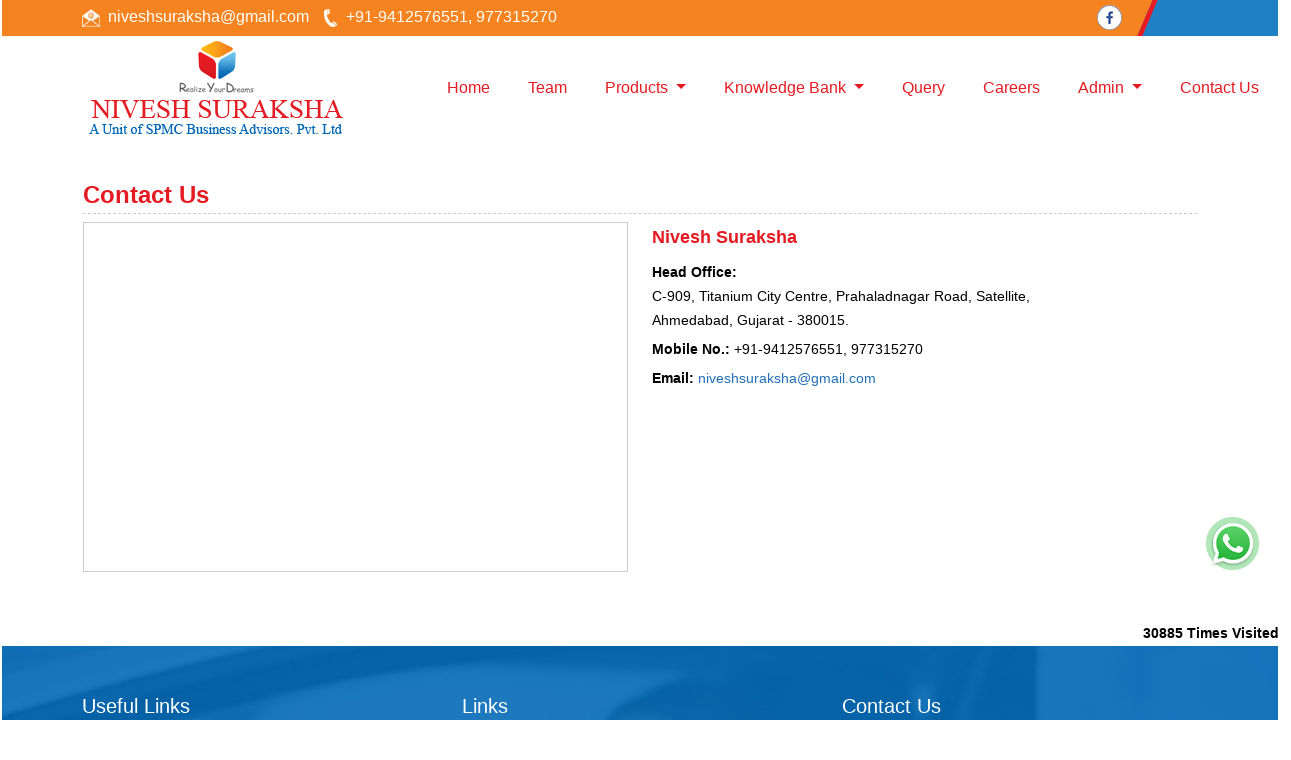

--- FILE ---
content_type: text/html; charset=utf-8
request_url: https://niveshsuraksha.com/NewOtherPage10.aspx?CompanyID=15147&PAGENAME=Contact_Us&Parent=Contact_Us
body_size: 58291
content:

<!DOCTYPE html>
<html lang="en" xml:lang="en">
<head id="Head1"><link id="fabicon" rel="shortcut icon" href="#" /><meta id="keywords" name="keywords" content=" " /><meta id="description" name="description" content=" " /><meta name="viewport" content="width=device-width,height=device-height,initial-scale=1.0" />
    <script src="https://code.jquery.com/jquery-1.9.1.min.js"></script>

    <style>
@media all {
   IE\:HOMEPAGE {behavior:url(#default#homepage)}
}
</style>
 <style type="text/css"> 
 
 .navbar-inverse
 {
 	z-index:99 !important;
 }
 #MenuControl_C
 { overflow:visible !important;
  
 }
 
.marquee {
  
  overflow: hidden;
   
}

 
  
</style>
<style type="text/css"> 
.RadDock RadDock_Default
{
	border-width:0px !important;
	border-style:none !important;
	border-color:White !important;
}
    
     #MenuControl
 {
 	 z-index:999999 !important;
 }

td
{
	
}

</style>
    <style type="text/css"> 
   /* table{
    border-spacing:0px;
    }*/
    tr
    {
    border-spacing:0px;
    }
    td{
    border-spacing:0px;
    } 
   #RadDockZone1
  {
   overflow:visible !important;
  padding:0px !important;
  }
 .zoneover
  { 
  overflow:visible !important;
  height:auto;
  
  }
  
   #RadDockZone3
  {
 overflow:visible !important;
  padding:0px !important;
  }
  	 #RadDockZone2
  {
 overflow:visible !important;
  padding:0px !important;
  }
  #RadDockZone4
  {
 overflow:visible !important;
  padding:0px !important;
  }
 /*#VerticalMenuControl
  {
   height:600px !important;
  }
  #VerticalMenuControl_C
  {
  height:600px !important;
  }*/
</style>
    <style type="text/css">

</style>
    <style id="dockStyles" type="text/css">
#HeaderControl .rdMiddle .rdLeft,#HeaderControl .rdMiddle .rdRight,#HeaderControl .rdBottom .rdLeft,#HeaderControl .rdBottom .rdRight,#HeaderControl .rdBottom .rdCenter,#HeaderControl .rdTop .rdLeft,#HeaderControl .rdTop .rdRight{display: none !important;} #HeaderControl .rdTop .rdCenter {background-position:0 -28px !important;border-spacing:0px !important;} #HeaderControl .rdTop .rdCenter,#HeaderControl .rdTop .rdLeft,#HeaderControl .rdTop .rdRight{height: 0px !important;} #HeaderControl .rdTitleBar EM{font: 12px/25px 'Segoe UI' , Arial, Sans-serif !important;   padding-left: 5px !important;}#MenuControl .rdMiddle .rdLeft,#MenuControl .rdMiddle .rdRight,#MenuControl .rdBottom .rdLeft,#MenuControl .rdBottom .rdRight,#MenuControl .rdBottom .rdCenter,#MenuControl .rdTop .rdLeft,#MenuControl .rdTop .rdRight{display: none !important;} #MenuControl .rdTop .rdCenter {background-position:0 -28px !important;border-spacing:0px !important;} #MenuControl .rdTop .rdCenter,#MenuControl .rdTop .rdLeft,#MenuControl .rdTop .rdRight{height: 0px !important;} #MenuControl .rdTitleBar EM{font: 12px/25px 'Segoe UI' , Arial, Sans-serif !important;   padding-left: 5px !important;}#HomepagecontentControl .rdMiddle .rdLeft,#HomepagecontentControl .rdMiddle .rdRight,#HomepagecontentControl .rdBottom .rdLeft,#HomepagecontentControl .rdBottom .rdRight,#HomepagecontentControl .rdBottom .rdCenter,#HomepagecontentControl .rdTop .rdLeft,#HomepagecontentControl .rdTop .rdRight{display: none !important;} #HomepagecontentControl .rdTop .rdCenter {background-position:0 -28px !important;border-spacing:0px !important;} #HomepagecontentControl .rdTop .rdCenter,#HomepagecontentControl .rdTop .rdLeft,#HomepagecontentControl .rdTop .rdRight{height: 0px !important;} #HomepagecontentControl .rdTitleBar EM{font: 12px/25px 'Segoe UI' , Arial, Sans-serif !important;   padding-left: 5px !important;}#WidgetControl4 .rdMiddle .rdLeft,#WidgetControl4 .rdMiddle .rdRight,#WidgetControl4 .rdBottom .rdLeft,#WidgetControl4 .rdBottom .rdRight,#WidgetControl4 .rdBottom .rdCenter,#WidgetControl4 .rdTop .rdLeft,#WidgetControl4 .rdTop .rdRight{display: none !important;} #WidgetControl4 .rdTop .rdCenter {background-position:0 -28px !important;border-spacing:0px !important;} #WidgetControl4 .rdTop .rdCenter,#WidgetControl4 .rdTop .rdLeft,#WidgetControl4 .rdTop .rdRight{height: 0px !important;} #WidgetControl4 .rdTitleBar EM{font: 12px/25px 'Segoe UI' , Arial, Sans-serif !important;   padding-left: 5px !important;}</style><link rel="stylesheet" type="text/css" href="/usercss/afterloginbar.css" /><link rel="stylesheet" type="text/css" href="/usercss/animate.min.css" /><script language="javascript" type="text/javascript" src="/usercss/apopper.min.js"> </script><link rel="stylesheet" type="text/css" href="/usercss/blog.css" /><link rel="stylesheet" type="text/css" href="/usercss/bootstrap.min.css" /><script language="javascript" type="text/javascript" src="/usercss/bootstrap.min.js"> </script><link rel="stylesheet" type="text/css" href="/usercss/ca-style.css" /><link rel="stylesheet" type="text/css" href="/usercss/font-awesome.min.css" /><link rel="stylesheet" type="text/css" href="/usercss/login.css" /><link rel="stylesheet" type="text/css" href="/usercss/style-main.css" /><script language="javascript" type="text/javascript" src="/usercss/wow.min.js"> </script><meta property="og:title" content="Contact_Us" /><meta property="og:description" content="niveshsuraksha.com,Contact_Us,Contact_Us" /><meta property="og:url" content="https://niveshsuraksha.com/NewOtherPage10.aspx?CompanyID=15147&amp;PAGENAME=Contact_Us&amp;Parent=Contact_Us" /><link href="/WebResource.axd?d=bfatNnR-4sskTORfkXHhIsjk-AJoXYgoHBDm5BSOmPgUWgpxiWh31pE7i8P35g3XwQwk7Qa3SoO66jHyycc_RI0EvUDfPqnENnrtgxdeH1HUm3DqaX7PvhIhNjNxUwfCBsHj6dYo4hh5bICYTNUiM7WqDFAfy4j3f2akFw_kLAI1&amp;t=637927308760000000" type="text/css" rel="stylesheet" class="Telerik_stylesheet" /><link href="/WebResource.axd?d=nkLrJqgn9z-m4HXzMlAkYdPxBRUDQ9v2kTH0dEQH7wtHvBuYC88PEcwYiiBWjnaeeIHRw_UA3iBV9Tde-0rH5eGUN1ungEYv3NX6dU6QWhMtmk8K5K-07xZ3xCFbeS5YAGWQZfRDB73ku7GWXPH5Vw2&amp;t=637927308760000000" type="text/css" rel="stylesheet" class="Telerik_stylesheet" /><title>

</title></head>
<body id="body1" leftmargin="0px" bottommargin="0px" rightmargin="0px" topmargin="0px" style="overflow-y: auto; margin: 0px; padding: 0px;overflow-x:hidden;">
  
    <center>
        <form name="form1" method="post" action="./NewOtherPage10.aspx?CompanyID=15147&amp;PAGENAME=Contact_Us&amp;Parent=Contact_Us" id="form1" style="background-color:">
<div>
<input type="hidden" name="RadScriptManager1_TSM" id="RadScriptManager1_TSM" value="" />
<input type="hidden" name="__EVENTTARGET" id="__EVENTTARGET" value="" />
<input type="hidden" name="__EVENTARGUMENT" id="__EVENTARGUMENT" value="" />
<input type="hidden" name="__VIEWSTATE" id="__VIEWSTATE" value="/[base64]" />
</div>

<script type="text/javascript">
//<![CDATA[
var theForm = document.forms['form1'];
if (!theForm) {
    theForm = document.form1;
}
function __doPostBack(eventTarget, eventArgument) {
    if (!theForm.onsubmit || (theForm.onsubmit() != false)) {
        theForm.__EVENTTARGET.value = eventTarget;
        theForm.__EVENTARGUMENT.value = eventArgument;
        theForm.submit();
    }
}
//]]>
</script>


<script src="/WebResource.axd?d=HVElHk69DjLm-zmwzomc3_GPd8c79q7Qxe8UFtwAoRjJbOAIwdVVIPNTqqfM9ITRJFzc5ywS_F5_4sASHR29qgHjJCOraK81b-Shs-_Exn01&amp;t=638901971280000000" type="text/javascript"></script>


<script src="/Telerik.Web.UI.WebResource.axd?_TSM_HiddenField_=RadScriptManager1_TSM&amp;compress=1&amp;_TSM_CombinedScripts_=%3b%3bSystem.Web.Extensions%2c+Version%3d4.0.0.0%2c+Culture%3dneutral%2c+PublicKeyToken%3d31bf3856ad364e35%3aen-US%3a64455737-15dd-482f-b336-7074c5c53f91%3aea597d4b%3ab25378d2%3bTelerik.Web.UI%2c+Version%3d2010.2.713.40%2c+Culture%3dneutral%2c+PublicKeyToken%3d121fae78165ba3d4%3aen-US%3a1814ab69-dbf3-46be-b5e4-1b4e7d85f183%3a16e4e7cd%3af7645509%3a854aa0a7%3a874f8ea2%3a5a6d9d23" type="text/javascript"></script>
<script type="text/javascript">
//<![CDATA[
if (typeof(Sys) === 'undefined') throw new Error('ASP.NET Ajax client-side framework failed to load.');
//]]>
</script>

<div>

	<input type="hidden" name="__VIEWSTATEGENERATOR" id="__VIEWSTATEGENERATOR" value="0B93DDA0" />
	<input type="hidden" name="__SCROLLPOSITIONX" id="__SCROLLPOSITIONX" value="0" />
	<input type="hidden" name="__SCROLLPOSITIONY" id="__SCROLLPOSITIONY" value="0" />
</div>
            <script type="text/javascript">
//<![CDATA[
Sys.WebForms.PageRequestManager._initialize('RadScriptManager1', 'form1', [], [], [], 90, '');
//]]>
</script>

            <center>
                <div id="Div_body" style="height: auto;" align="center">
                   <div class="container-fluid">
                          <div class="row">
                          <div class="col-lg-12 table-responsive">
                
              
                                <div id="RadDockZone2" class="RadDockZone RadDockZone_Default rdHorizontal container-fluid" style="border-style:None;width:100%;min-width:10px;min-height:10px;margin: 0px; padding: 0px; height: auto;
                                    min-height: 0px; margin: 0px;z-index:100;">
	<!-- 2010.2.713.40 --><div id="WidgetControl4" class="RadDock RadDock_Default col-md-12">
		<table class="rdTable">
			<tr class="rdTop rdNone">
				<td class="rdLeft">&nbsp;</td>
				<td class="rdCenter"></td>
				<td class="rdRight">&nbsp;</td>
			</tr>
			<tr class="rdMiddle">
				<td class="rdLeft">&nbsp;</td>
				<td class="rdCenter"><div id="WidgetControl4_C" class="rdContent" style="overflow:hidden;border-style:none;">
					

<div > 
                            <table id="WidgetControl4_C_ctl00_tbl_widgets" width="100%" cellpadding="0" cellspacing="0" border="0">
						<tr id="WidgetControl4_C_ctl00_tr_Widgets">
							<td style="text-align:left;margin:0px 0px 0px 0px;">
                                        <html><head><meta http-equiv="Content-Type" content="text/html;charset=utf-8"></head><body><div class="container-fluid">
		<div class="top-nv">
        	<div class="container-middle container">
               <div class="row">
                <div class="col-md-6"> 
                <div class="fl-head">
                <ul>
                <li><img src="Image/tp-msg.png"><a href="mailto:niveshsuraksha@gmail.com">niveshsuraksha@gmail.com</a></li>
                <li><img src="Image/tp-ph.png">+91-9412576551, 977315270</li>
				</ul>
                </div>
              </div>
              <div class="col-md-6">
                <div class="fr-head">
                	<a href="https://www.facebook.com/people/Nivesh-Suraksha/pfbid0W3y21LtEBiGDmgx7Kk171XT8FCNY22FLhcMdFW1TFFwgD74XrXELsHKnoBY7EoGgl/" target="new"><img src="Image/fb-icon.png"></a>

                </div>
              </div></div>
            <div class="bg-black"></div>
            </div>
        </div><!--top-nv-->
     </div></body></html>
                                    </td>
						</tr>
					</table>
					                         
                         </div>
				</div></td>
				<td class="rdRight">&nbsp;</td>
			</tr>
			<tr class="rdBottom">
				<td class="rdLeft">&nbsp;</td>
				<td class="rdCenter">&nbsp;</td>
				<td class="rdRight">&nbsp;</td>
			</tr>
		</table>
		<input id="WidgetControl4_ClientState" name="WidgetControl4_ClientState" type="hidden" />
	</div><div id="HeaderControl" class="RadDock RadDock_Default col-md-4" style="height:120px;float:Left;">
		<table class="rdTable">
			<tr class="rdTop rdNone">
				<td class="rdLeft">&nbsp;</td>
				<td class="rdCenter"></td>
				<td class="rdRight">&nbsp;</td>
			</tr>
			<tr class="rdMiddle">
				<td class="rdLeft">&nbsp;</td>
				<td class="rdCenter"><div id="HeaderControl_C" class="rdContent" style="overflow:hidden;border-style:none;">
					
<script language="javascript" type="text/javascript">

  

</script>
  <script type="text/javascript">
var Analog_Color="#ffffff";
//alert(col);
Analog_Color=Analog_Color.substring(1,7);
//alert(col);

var clocksize=75;
var colnumbers=Analog_Color;
var colseconds=Analog_Color;
var colminutes=Analog_Color;
var colhours=Analog_Color;

var numstyle = 0;
var font_family = 'helvetica,arial,sans-serif';
var localZone = 1;
var mytimezone = 0;
var dst = 0;
var city = '';
var country = '';
var fix = 1;
var xpos=0;
var ypos=0;
</script>
<script type="text/javascript" language="javascript">

var dayname = new Array ('Sunday','Monday','Tuesday','Wednesday','Thursday','Friday','Saturday','Sunday'); var am = 'AM'; var pm = 'PM';

// you should not need to alter the below code
var pi = Math.PI; var d = document; var pi2 = pi/2; var rad = (+clocksize) / 2; var ctrX = (+xpos) + rad; var ctrY = (+ypos) + rad; var hourln = 1; var minln = secln = 2; for(var i = 0; i < (rad / 2) + (rad / 16); i++) {hourln += 1;} for(var i = 0; i < (rad / 2) - (rad / 8); i++) {minln += 2;secln += 2;} var font_size = rad / 4; var offset = 16;  var clocknum = [[,1,2,3,4,5,6,7,8,9,10,11,12],[,'I','II','III','IIII','V','VI','VII','VIII','IX','X','XI','XII'],[,'�','�','-','�','�','<span style="font-size:60%">|</span>','�','�','-','�','�','<span style="font-size:60%">||</span>']]; if (numstyle < 0 || numstyle > 2) numstyle = 0; function timeZone(now,loc,mtz,dst) {if (loc) {var dow = now.getDay(); var second = now.getSeconds(); var minute = now.getMinutes(); var hour = now.getHours();} else {now.setUTCMinutes(now.getUTCMinutes() + (mtz + dst)*60); var dow = now.getUTCDay(); var second = now.getUTCSeconds(); var minute = now.getUTCMinutes(); var hour = now.getUTCHours();} if (hour > 11) {moa = pm; hour -= 12;} else moa = am; return [dow,moa,hour,minute,second];} function commonClock(n) {n.style.position = 'absolute'; n.style.top = '0'; n.style.left = '0'; n.style.visibility = 'hidden';} 
function displayClock() 
{
if (!d.getElementById) return; 
    var ctx = document.createElement('div'); 
    if ( fix) {ctx.style.position = 'relative'; 
    ctx.style.margin = 'auto'; 
    ctx.style.width = (clocksize + offset * 2) + 'px'; 
    ctx.style.height = (clocksize + offset * 2) + 'px'; 
    ctx.style.overflow = 'visible';
} 
var cn = []; for (var i = 12; i > 0; i--) 
{
    cn[i] = document.createElement('div'); 
    cn[i].id = 'cnum' + i; commonClock(cn[i]); 
    cn[i].style.width = (offset * 2) + 'px'; 
    cn[i].style.height = (offset * 2) + 'px'; 
    cn[i].style.fontFamily = font_family; cn[i].style.fontSize = font_size + 'px'; 
    cn[i].style.color = '#' + colnumbers; cn[i].style.textAlign = 'center'; 
    cn[i].style.paddingTop = '10px'; 
    cn[i].style.zIndex = 1000; cn[i].innerHTML = clocknum[numstyle][i]; 
    ctx.appendChild(cn[i]);
} 
var mn = []; 
for (i = minln; i > 0; i--) 
{
    mn[i] = document.createElement('div'); 
    mn[i].id = 'cmin' + i; 
    commonClock(mn[i]);
    mn[i].style.width = '1px'; mn[i].style.height = '1px';
    mn[i].style.fontSize = '1px'; 
    mn[i].style.backgroundColor = '#' + colminutes; mn[i].style.zIndex = 997; 
    ctx.appendChild(mn[i]);
} 
var hr = []; 
for (i = hourln; i > 0; i--) 
{
    hr[i] = document.createElement('div'); 
    hr[i].id = 'chour' + i; commonClock(hr[i]); 
    hr[i].style.width = '2px'; 
    hr[i].style.height = '2px'; 
    hr[i].style.fontSize ='2px'; 
    hr[i].style.backgroundColor = '#' + colhours; 
    hr[i].style.zIndex = 998; ctx.appendChild(hr[i]);
} 
var sc = []; 
for (i = secln; i > 0; i--) 
{
    sc[i] = document.createElement('div'); 
    sc[i].id = 'csec' + i; 
    commonClock(sc[i]); 
    sc[i].style.width = '1px'; sc[i].style.height = '1px'; 
    sc[i].style.fontSize ='1px'; 
    sc[i].style.backgroundColor = '#' + colseconds; 
    sc[i].style.zIndex = 999; ctx.appendChild(sc[i]);
} 
    var am = document.createElement('div'); 
    am.id = 'ampm'; commonClock(am); 
    am.style.width = ((xpos + rad) * 2) + 'px'; 
    am.style.fontFamily = font_family; 
    am.style.fontSize = (font_size * 2 / 3) + 'px'; 
    am.style.color = '#' + colnumbers; 
    am.style.textAlign = 'center'; 
    am.style.paddingTop = '10px'; 
    am.style.zIndex = 990; 
    ctx.appendChild(am); 
    var zn = document.createElement('div'); 
    zn.id = 'zone'; commonClock(zn); 
    zn.style.width = ((xpos + rad) * 2) + 'px'; 
    zn.style.fontFamily = font_family; zn.style.fontSize = (font_size * 2 / 3) + 'px'; 
    zn.style.color = '#' + colnumbers; zn.style.textAlign = 'center'; 
    zn.style.paddingTop = '10px'; zn.style.zIndex = 990; 
    ctx.appendChild(zn); 
    try
    {
    d.getElementById('clock_a').appendChild(ctx); 
    }
    catch(e)
    {
    }
for (var i = 12; i > 0; i--) 
{
    try
    {
    d.getElementById('cnum' + i).style.top = (ctrY - offset + rad * Math.sin(i * pi / 6 - pi2))+'px'; 
    d.getElementById('cnum' + i).style.left = (ctrX - offset + rad * Math.cos(i * pi / 6 - pi2))+'px'; 
    d.getElementById('cnum' + i).style.visibility = 'visible';
    }
    catch(e)
    {
    }
} 
updateClock();

} 
function moveClock(l, e, f) 
{
try
{
for (var i = l; i > 0; i--) 
{
    d.getElementById(e + i).style.top = (ctrY + i * Math.sin(f))+'px';
    d.getElementById(e + i).style.left = (ctrX + i * Math.cos(f))+'px';
    d.getElementById(e + i).style.visibility = 'visible';
}
}
catch(e)
{
}
} 
function updateClock() 
{
   try
   {
    var now = new Date(); 
    var theTime = timeZone(now,localZone,mytimezone,dst); 
    d.getElementById('ampm').style.top = (ypos + rad/3)+'px'; 
    d.getElementById('ampm').innerHTML = theTime[1] + '<br />' + dayname[theTime[0]]; 
    d.getElementById('ampm').style.visibility = 'visible'; 
    if (!localZone)
    {
    d.getElementById('zone').style.top = (ctrY + (rad/10))+'px'; 
    d.getElementById('zone').innerHTML = city + '<br />' + country; 
    d.getElementById('zone').style.visibility = 'visible';
    
    }
     
     moveClock(secln, 'csec', pi * theTime[4] / 30 - pi2); 
     moveClock(minln, 'cmin', pi * theTime[3] / 30 - pi2); 
     moveClock(hourln, 'chour', pi * theTime[2] / 6 + pi * (+now.getMinutes())/360 - pi2); 
     setTimeout('updateClock()', 100);
     }
     catch(e)
     {
     }
}

window.onload = displayClock;

</script>
<script language="JavaScript" type="text/javascript">

function curTime()
{
var now=new Date()
var hrs=now.getHours()
var min=now.getMinutes()
var sec=now.getSeconds()
var don="AM"
if (hrs>=12){ don="PM" }
if (hrs>12) { hrs-=12 }
if (hrs==0) { hrs=12 }
if (hrs<10) { hrs="0"+hrs }
if (min<10) { min="0"+min }
if (sec<10) { sec="0"+sec }
if(navigator.appName.indexOf("Microsoft Internet Explorer") != -1)
{
    clock.innerHTML=hrs+":"+min+":"+sec+" "+don
}
else
{
    document.getElementById("clock").textContent=hrs+":"+min+":"+sec+" "+don
}
setTimeout("curTime()",1000)

}
</script>
 <style type="text/css">
.IE8Fix
{
    text-align:left;
    z-index: 100;
}
.imstyle			
 {			
     float:left;			
     padding:0px;			    
     margin:0px;			
     border:0px;			
 }	
</style>

<table class="table-responsive" style="width:100%; height:20%; margin-top:0px;margin-left:0px;margin-right:0px;margin-bottom:0px;padding-bottom:0px; padding-top:0px; border-spacing:0px; vertical-align:top;"  cellpadding ="0" cellspacing = "0" border="0">
        <tr id="HeaderControl_C_ctl00_imageheader" style="width:100%; margin:0 ; ">
						<td colspan="3" style="width:100%; border:0;  margin:0 ;">
                
            </td>
					</tr>
					
        <tr id="HeaderControl_C_ctl00_tr_HeaderBackImage" valign="top" style="">
						<td id="HeaderControl_C_ctl00_Header" style="width:100%; height:100%" valign="top" class="IE8Fix"><html><head><meta http-equiv="Content-Type" content="text/html;charset=utf-8"></head><body><div class="container-fluid">
<div class="col-md-12">
<div class="logo">
<a href="/resource/home.aspx"><img src="Image/web-logo.png" alt="logo" class="img-fluid"></a>
</div>
</div>
</div></body></html></td>
					</tr>
					
      </table>

				</div></td>
				<td class="rdRight">&nbsp;</td>
			</tr>
			<tr class="rdBottom">
				<td class="rdLeft">&nbsp;</td>
				<td class="rdCenter">&nbsp;</td>
				<td class="rdRight">&nbsp;</td>
			</tr>
		</table>
		<input id="HeaderControl_ClientState" name="HeaderControl_ClientState" type="hidden" />
	</div><div id="MenuControl" class="RadDock RadDock_Default col-md-8" style="height:120px;float:Right;">
		<table class="rdTable">
			<tr class="rdTop rdNone">
				<td class="rdLeft">&nbsp;</td>
				<td class="rdCenter"></td>
				<td class="rdRight">&nbsp;</td>
			</tr>
			<tr class="rdMiddle">
				<td class="rdLeft">&nbsp;</td>
				<td class="rdCenter"><div id="MenuControl_C" class="rdContent" style="overflow:hidden;border-style:none;">
					

 <nav class="navbar navbar-expand-md bg-light " style="z-index:155555555555;" >
 <div class="container-fluid" style="z-index:1010192;">
                    <a class="navbar-brand" href="#"></a>
        	<button class="navbar-toggler" type="button" data-bs-toggle="collapse" data-bs-target="#navbarNavDropdown" aria-controls="navbarNavDropdown" aria-expanded="false" aria-label="Toggle navigation">
          <span class="navbar-toggler-icon"></span>
        </button>
        
            <div class="collapse navbar-collapse" id="navbarNavDropdown" style="z-index:1010192;">
           
             
                    <ul class="navbar-nav nav-fill" id="submenu1">
						<li class="nav-item"><a href="/resource/home.aspx" class="nav-link" title="Home">Home</a></li><li class="nav-item"><a href="/resource/Partners.aspx" class="nav-link" title="Team">Team</a></li><li class="nav-item dropdown"><a href="#" class="nav-link dropdown-toggle" data-bs-toggle="dropdown" role="button" aria-expanded="false">Products&nbsp;<b class="caret"></b></a><ul class="dropdown-menu" id="submenu2">
							<li class=" dropdown dropend" class="nav-item dropdown"><a class="dropdown-item dropdown-toggle" data-bs-toggle="dropdown" role="button" aria-expanded="false" href="#">Investment&nbsp;<b></b></a><ul class="dropdown-menu" id="submenu3">
								<li><a href="/resource/Products/Investment/Mutual_Funds.aspx" class="dropdown-item" title="Mutual Funds">Mutual Funds</a></li><li><a href="/resource/Products/Investment/Nps.aspx" class="dropdown-item" title="NPS">NPS</a></li><li><a href="/resource/Products/Investment/Fixed_Deposite.aspx" class="dropdown-item" title="Fixed Deposits">Fixed Deposits</a></li><li><a href="/resource/Products/Investment/Bonds.aspx" class="dropdown-item" title="Sovereign Gold Bond">Sovereign Gold Bond</a></li>
							</ul></li><li class=" dropdown dropend" class="nav-item dropdown"><a class="dropdown-item dropdown-toggle" data-bs-toggle="dropdown" role="button" aria-expanded="false" href="#">Insurance&nbsp;<b></b></a><ul class="dropdown-menu" id="submenu4">
								<li><a href="/resource/Products/Insurance/Life_Insurance.aspx" class="dropdown-item" title="Life Insurance">Life Insurance</a></li><li><a href="/resource/Products/Insurance/Health_Insurance.aspx" class="dropdown-item" title="Health Insurance">Health Insurance</a></li><li><a href="/resource/Products/Insurance/Vehicle_Insurance.aspx" class="dropdown-item" title="Vehicle Insurance">Vehicle Insurance</a></li>
							</ul></li>
						</ul></li><li class="nav-item dropdown"><a href="#" class="nav-link dropdown-toggle" data-bs-toggle="dropdown" role="button" aria-expanded="false">Knowledge Bank&nbsp;<b class="caret"></b></a><ul class="dropdown-menu" id="submenu5">
							<li class=" dropdown dropend" class="nav-item dropdown"><a class="dropdown-item dropdown-toggle" data-bs-toggle="dropdown" role="button" aria-expanded="false" href="#">Bulletins&nbsp;<b></b></a><ul class="dropdown-menu" id="submenu6">
								<li><a href="/resources/Bulletins/RBISEBI/RBISEBI.aspx" class="dropdown-item" title="RBI SEBI">RBI SEBI</a></li><li><a href="/notificationsearch/Bulletins/Notification/BullNotification/Notification.aspx" class="dropdown-item" title="Notification">Notification</a></li><li><a href="/notificationsearch/Bulletins/Circular/BullNotification/Circular.aspx" class="dropdown-item" title="Circular">Circular</a></li><li><a href="/resources/Bulletins/Income_Tax/Income_Tax.aspx" class="dropdown-item" title="Income Tax">Income Tax</a></li><li><a href="/resources/Bulletins/F_E_M_A/F_E_M_A.aspx" class="dropdown-item" title="FEMA">FEMA</a></li>
							</ul></li>
						</ul></li><li class="nav-item"><a href="/NewThemeQuerysheet.aspx" class="nav-link" title="Query">Query</a></li><li class="nav-item"><a href="/resource/Career.aspx" class="nav-link" title="Careers">Careers</a></li><li class="nav-item dropdown"><a href="#" class="nav-link dropdown-toggle" data-bs-toggle="dropdown" role="button" aria-expanded="false">Admin&nbsp;<b class="caret"></b></a><ul class="dropdown-menu" id="submenu7">
							<li><a href="/Login.aspx" class="dropdown-item" title="Login">Login</a></li><li><a href="http://mail.niveshsuraksha.com" class="dropdown-item" target="_blank" title="Email Login">Email Login</a></li><li><a href="https://www.niveshsuraksha.com/Timesheet.aspx" class="dropdown-item" target="_blank" title="Time Sheet">Time Sheet</a></li>
						</ul></li><li class="nav-item"><a href="/resource/Contact_Us.aspx" class="nav-link" title="Contact Us">Contact Us</a></li>
					</ul>
             
                

            </div>
           
        </div>

        </nav>
        <style type="text/css" >
        
        .marginBottom-0 {margin-bottom:0;}

.dropdown-submenu{position:relative;}
.dropdown-submenu>.dropdown-menu{top:0;left:100%;margin-top:-6px;margin-left:-1px;-webkit-border-radius:0 6px 6px 6px;-moz-border-radius:0 6px 6px 6px;border-radius:0 6px 6px 6px;}
.dropdown-submenu>a:after{display:block;content:" ";float:right;width:0;height:0;border-color:transparent;border-style:solid;border-width:5px 0 5px 5px;border-left-color:#cccccc;margin-top:5px;margin-right:-10px;}
.dropdown-submenu:hover>a:after{border-left-color:#555;}
.dropdown-submenu.pull-left{float:none;}
.dropdown-submenu.pull-left>.dropdown-menu{left:-100%;margin-left:10px;-webkit-border-radius:6px 0 6px 6px;-moz-border-radius:6px 0 6px 6px;border-radius:6px 0 6px 6px;}
.dropdown-menu[data-placement="left"] {
    left: auto !important;
    right: 0px !important;
}

.navbar .nav>li>.dropdown-menu[data-placement="left"]:before {
    left:auto !important;
    right: 9px !important;
}

.navbar .nav>li>.dropdown-menu[data-placement="left"]:after {
    left: auto  !important;
    right: 10px  !important;
}
        </style>




    <script language="javascript" type="text/javascript">

	(function($bs) {
  const CLASS_NAME = 'has-child-dropdown-show';
  $bs.Dropdown.prototype.toggle = function(_orginal) {
    return function() {
      document.querySelectorAll('.' + CLASS_NAME).forEach(function(e) {
        e.classList.remove(CLASS_NAME);
      });
      let dd = this._element.closest('.dropdown').parentNode.closest('.dropdown');
      for (; dd && dd !== document; dd = dd.parentNode.closest('.dropdown')) {
        dd.classList.add(CLASS_NAME);
      }
      return _orginal.call(this);
    }
  }($bs.Dropdown.prototype.toggle);

  document.querySelectorAll('.dropdown').forEach(function(dd) {
    dd.addEventListener('hide.bs.dropdown', function(e) {
      if (this.classList.contains(CLASS_NAME)) {
        this.classList.remove(CLASS_NAME);
        e.preventDefault();
      }
      e.stopPropagation(); // do not need pop in multi level mode
    });
  });

  // for hover
  document.querySelectorAll('.dropdown-hover, .dropdown-hover-all .dropdown').forEach(function(dd) {
    dd.addEventListener('mouseenter', function(e) {
      let toggle = e.target.querySelector(':scope>[data-bs-toggle="dropdown"]');
      if (!toggle.classList.contains('show')) {
        $bs.Dropdown.getOrCreateInstance(toggle).toggle();
        dd.classList.add(CLASS_NAME);
        $bs.Dropdown.clearMenus();
      }
    });
    dd.addEventListener('mouseleave', function(e) {
      let toggle = e.target.querySelector(':scope>[data-bs-toggle="dropdown"]');
      if (toggle.classList.contains('show')) {
        $bs.Dropdown.getOrCreateInstance(toggle).toggle();
      }
    });
  });
})(bootstrap);
</script>
				</div></td>
				<td class="rdRight">&nbsp;</td>
			</tr>
			<tr class="rdBottom">
				<td class="rdLeft">&nbsp;</td>
				<td class="rdCenter">&nbsp;</td>
				<td class="rdRight">&nbsp;</td>
			</tr>
		</table>
		<input id="MenuControl_ClientState" name="MenuControl_ClientState" type="hidden" />
	</div><div class="RadDock RadDock_Default rdPlaceHolder" id="RadDockZone2_D" style="display:none;">
		<!-- -->
	</div><div class="clear" id="RadDockZone2_C">
		<!-- -->
	</div><input id="RadDockZone2_ClientState" name="RadDockZone2_ClientState" type="hidden" />
</div>
                     

                                <div id="RadDockZone1" class="RadDockZone RadDockZone_Default rdHorizontal container" style="border-style:None;min-width:10px;min-height:10px;z-index:0;overflow:hidden;">
	<div id="HomepagecontentControl" class="RadDock RadDock_Default col-md-12" style="min-height:450px;float:Left;height:auto;overflow:hidden;">
		<table class="rdTable">
			<tr class="rdTop rdNone">
				<td class="rdLeft">&nbsp;</td>
				<td class="rdCenter"></td>
				<td class="rdRight">&nbsp;</td>
			</tr>
			<tr class="rdMiddle">
				<td class="rdLeft">&nbsp;</td>
				<td class="rdCenter"><div id="HomepagecontentControl_C" class="rdContent" style="height:auto;overflow:hidden;border-style:none;">
					
<center>
 <table cellpadding ="0" cellspacing = "5" style="width: 100%;margin-top:20px;">
        <tr style="width: 100%;">
           
        </tr>
        </table>
<table cellpadding="0" cellspacing="0" border="0" width="100%">
                <tr valign="top">
                    <td valign="top" >
                       
                       </td>
                    <td valign="top" style="width:100%;" >
                     
                        <table id='tbl_forcss1' cssclass='table-responsive' style='width:100%;' ><tr><td align='center'><div class="container inner-page">
<h2 class="main-heading">Contact Us</h2>
<div class="row">
<div class="col-md-6 col-sm-12">
<div class="map-box">
<iframe src="https://www.google.com/maps/embed?pb=!1m14!1m8!1m3!1d14689.209748311965!2d72.5228396!3d23.0126651!3m2!1i1024!2i768!4f13.1!3m3!1m2!1s0x395e859ae7730d99%3A0x4243d6ef348b7dff!2sNivesh%20Suraksha!5e0!3m2!1sen!2sin!4v1701236590199!5m2!1sen!2sin" width="100%" height="350" style="border:1px #ccc solid;" allowfullscreen="" loading="lazy" referrerpolicy="no-referrer-when-downgrade"></iframe>
</div>
</div>		
<div class="col-md-6 col-sm-12 cont-rht">
<h2>Nivesh Suraksha</h2>
<p><strong>Head Office:</strong><br> C-909, Titanium City Centre, Prahaladnagar Road, Satellite,<br> Ahmedabad, Gujarat - 380015.</p>
<p><strong>Mobile No.:</strong> +91-9412576551, 977315270</p>
<p><strong>Email:</strong> <a href="mailto:niveshsuraksha@gmail.com" target="">niveshsuraksha@gmail.com</a></p>    		
</div>
</div> 
</div></td></tr></table>
                    </td>
                    <td valign="top">
                       </td>
                </tr>
            </table>  
            </center>
				</div></td>
				<td class="rdRight">&nbsp;</td>
			</tr>
			<tr class="rdBottom">
				<td class="rdLeft">&nbsp;</td>
				<td class="rdCenter">&nbsp;</td>
				<td class="rdRight">&nbsp;</td>
			</tr>
		</table>
		<input id="HomepagecontentControl_ClientState" name="HomepagecontentControl_ClientState" type="hidden" />
	</div><div class="RadDock RadDock_Default rdPlaceHolder" id="RadDockZone1_D" style="display:none;">
		<!-- -->
	</div><div class="clear" id="RadDockZone1_C">
		<!-- -->
	</div><input id="RadDockZone1_ClientState" name="RadDockZone1_ClientState" type="hidden" />
</div>
                          
                           
                                    
                             
                            
                   
                      
                
                       
   <div style="-moz-border-radius:0px; -webkit-border-radius:0px; -khtml-border-radius:0px;border-radius:0px; behavior:url(../js/border-radius.htc);
/*border-radius:0px; box-shadow: 0 0 10px rgba(0,0,0,.5); */
 /*margin-bottom:10px;*/ height:auto;" align="center">

<table id="FooterrControl1_tbl" style="height:auto;width:100%;" class="table-responsive" cellpadding="0" cellspacing="0" border="0">
	<tr id="FooterrControl1_tr_FooterBackImage">
		<td style="width:100%; height:auto;" valign="top">
         
        <table style="width:100%;height:auto; float:right;"  class="table-responsive" cellpadding ="0"  cellspacing ="0"; border="0">
        <tr>
        <td id="FooterrControl1_tr_hitCounter" style="background-color:#ffffff text-align:right;Padding-Top:15px;text-align:right;" valign="middle">   
        <span id="FooterrControl1_lbl_hitsCounter" style="font-weight:bold;">30885</span>
         <span id="FooterrControl1_lbl_hitMessage" style="font-weight:bold;">Times Visited </span>
        </td>
		
        </tr></table>
        <div id="FooterrControl1_Footer" style="width:100%;margin-top:7px;height:auto;font-size:2ex;font-family:Verdana;color:#ffffff;background-color:#ffffff;"><a href="http://webtel.in" style="display:none;" rel="dofollow">Webtel</a><html><head></head><body><a href="http://webtel.in" style="display:none;" rel="dofollow">Webtel</a><meta http-equiv="Content-Type" content="text/html;charset=utf-8"><table width="100%">
<tbody><tr>
<td>
<footer> 
<div class="container-middle container py-5">
<div class="row">
<div class="col-three us-lk col-md-4 col-sm-12 wow bounceInLeft">
<h2>Useful Links</h2>
  <ul style="list-style-image:url(image/arrow2.png)">
    <li><a href="https://upstox.com/open-demat-account/?f=QK61" target="_blank">Upstox Demat Account Opening</a></li>	  
  </ul>
            </div><!--col-three us-lk-->
            
            <div class="col-three us-lk col-md-4 col-sm-12 wow bounceInLeft">
            	<h2>Links</h2>
                <ul style="list-style-image:url(image/arrow2.png)">
                	<li><a href="/resource/home.aspx">Home</a></li>
                    <li><a href="/resource/Partners.aspx">Team</a></li>
                    <li><a href="/resource/Career.aspx">Career</a></li>
                    <li><a href="/NewThemeQuerysheet.aspx">Query</a></li>					
                    <li><a href="/resource/disclaimer.aspx">Disclaimer</a></li>
                </ul>
            </div><!--col-three us-lk-->
            
            <div class="col-three ft-cont col-md-4 col-sm-12 wow bounceInRight">
            	<h2>Contact Us</h2>
               	<p><i class=""><img src="Image/map-icon.png"></i> C-909, Titanium City Centre, Prahaladnagar Road, Satellite, Ahmedabad, Gujarat - 380015.</p>
                <p><i class=""><img src="Image/ph-icon.png"></i> +91-9412576551<br>
					+91-977315270</p>
                <p><i class=""><img src="Image/mail-icon.png"></i><a href="mailto:niveshsuraksha@gmail.com"> niveshsuraksha@gmail.com</a><br>
					Write Your Message</p></div>
            </div><!--col-three us-lk-->
        </div>
        <div class="copyrht container-fluid">
          <div class="container">
        <div class="row">
        	<div class="col-md-5 col-sm-12">
                <p class="cprht-lft">© 2023. All Rights Reserved to www.niveshsuraksha.com</p></div>
            <div class="col-md-6 col-sm-12">
               <p><b>ARN Number :</b> "AMFi registered Mutual Fund Distributor ARN - 201126"</p>
			  </div> 
			<div class="col-md-1 col-sm-12">   
                    <a href="https://www.facebook.com/people/Nivesh-Suraksha/pfbid0W3y21LtEBiGDmgx7Kk171XT8FCNY22FLhcMdFW1TFFwgD74XrXELsHKnoBY7EoGgl/" target="new"><img src="Image/ft-fb.png"></a>
                    <!-- <a href="https://www.linkedin.com/uas/login" target="new"><img src="Image/ft-link.png"></a> -->
                    <p>
                </p></div>
            </div>
        </div>
      </div>
</footer>

<div class="whatsapp_btn2">
<div class="icon_logo">
 <a href="https://wa.me/919412576551" target="_blank"><img src="Image/whatsapp.png" class="img-fluid"></a>
    </div>
    <div class="circle_waves" style="animation-delay: 0s"></div>
    <div class="circle_waves" style="animation-delay: 1s"></div>
    <div class="circle_waves" style="animation-delay: 2s"></div>
    <div class="circle_waves" style="animation-delay: 3s"></div>
</div>

</td>
  </tr>
</tbody></table></body></html></div> 
        </td>
	</tr>
</table>
</div>
                         </div>
                          </div></div>
                          </div>
               
    </center>
    

<script type="text/javascript">
//<![CDATA[

theForm.oldSubmit = theForm.submit;
theForm.submit = WebForm_SaveScrollPositionSubmit;

theForm.oldOnSubmit = theForm.onsubmit;
theForm.onsubmit = WebForm_SaveScrollPositionOnSubmit;
Sys.Application.add_init(function() {
    $create(Telerik.Web.UI.RadDockZone, {"clientID":"RadDockZone2","clientStateFieldID":"RadDockZone2_ClientState","fitDocks":false,"layoutID":"RadDockLayout1","uniqueName":"RadDockZone2"}, null, null, $get("RadDockZone2"));
    $create(Telerik.Web.UI.RadDock, {"allowedZones":[],"clientStateFieldID":"WidgetControl4_ClientState","dockMode":2,"dockZoneID":"RadDockZone2","forbiddenZones":[],"layoutID":"RadDockLayout1","skin":"Default","title":"WidgetControl4(100* 50 ) None","uniqueID":"WidgetControl4","uniqueName":"WidgetControl4","width":""}, null, {"dockZone":"RadDockZone2"}, $get("WidgetControl4"));
    $create(Telerik.Web.UI.RadDock, {"allowedZones":[],"clientStateFieldID":"HeaderControl_ClientState","dockMode":2,"dockZoneID":"RadDockZone2","forbiddenZones":[],"height":"120px","index":1,"layoutID":"RadDockLayout1","skin":"Default","title":"HeaderControl(30%*150px)  Left","uniqueID":"HeaderControl","uniqueName":"HeaderControl","width":""}, null, {"dockZone":"RadDockZone2"}, $get("HeaderControl"));
    $create(Telerik.Web.UI.RadDock, {"allowedZones":[],"clientStateFieldID":"MenuControl_ClientState","dockMode":2,"dockZoneID":"RadDockZone2","forbiddenZones":[],"height":"120px","index":2,"layoutID":"RadDockLayout1","skin":"Default","title":"MenuControl(70%*150px)  Right","uniqueID":"MenuControl","uniqueName":"MenuControl","width":""}, null, {"dockZone":"RadDockZone2"}, $get("MenuControl"));
});
Sys.Application.add_init(function() {
    $create(Telerik.Web.UI.RadDockZone, {"clientID":"RadDockZone1","clientStateFieldID":"RadDockZone1_ClientState","fitDocks":false,"layoutID":"RadDockLayout1","uniqueName":"RadDockZone1"}, null, null, $get("RadDockZone1"));
    $create(Telerik.Web.UI.RadDock, {"allowedZones":[],"clientStateFieldID":"HomepagecontentControl_ClientState","dockMode":2,"dockZoneID":"RadDockZone1","forbiddenZones":[],"layoutID":"RadDockLayout1","skin":"Default","title":"HomepagecontentControl(1000* 700px )","uniqueID":"HomepagecontentControl","uniqueName":"HomepagecontentControl","width":""}, null, {"dockZone":"RadDockZone1"}, $get("HomepagecontentControl"));
});
//]]>
</script>
</form>
    </center>

    
    
</body>

<script language="javascript" type="text/javascript">

    (function () {

        fn();
    });
    try {
        window.onload = pageloadurl();
    }
    catch (e) {
    }
    var t;
    var p;
    function fnSet() {
        try {
            var str = window.dialogArguments;
            oHomePage.setHomePage(str);
            var divmain = document.getElementById("Iehomepage1_divmain1");
            divmain.style.display = 'none';
            return false;
        }
        catch (e) {
        }
    }
    function timeout() {
        try {
            var obj = $get('VerticalMenuControl');
            var obj1 = $get('VerticalMenuControl_C');

            obj.style.height = $get('HomepagecontentControl').offsetHeight + "px";
            obj1.style.height = $get('HomepagecontentControl').offsetHeight + "px";
            clearTimeout(t);
            clearTimeout(p);
            var url = "http://" + window.location.host + "/";

            var aa = oHomePage.isHomePage(url);

            var divmain = document.getElementById("Iehomepage1_divmain1");
            if (divmain != null) {
                if (aa == true) {
                    divmain.style.display = 'none';
                }
                else {
                    divmain.style.display = 'block';
                }
            }

            return false;
        }
        catch (e) {
        }
    }

    function pageloadurl() {
        try {
            try {

            }

            catch (e) {
            }
            if (self != top) {
                top.location = self.location;

            }
            try {

                //document.addEventListener('DOMContentLoaded', fn, false);  
            }
            catch (e) {

            }

            p = window.setTimeout(fn, 600);


            t = setTimeout("timeout()", 6000);


        }
        catch (e) {


        }
    }

    function fn() {
        try {

            var obj = $get('VerticalMenuControl');
            var obj1 = $get('VerticalMenuControl_C');
            if (obj != null) {

                var obj2 = $get('HomepagecontentControl');

                obj.style.height = obj2.offsetHeight + "px";
                obj1.style.height = obj2.offsetHeight + "px";
                clearTimeout(p);
            }
        }
        catch (e) {

        }
    }
    //   function test()
    //  {var divmain= document.getElementById("ctl00_Iehomepage1_divmain1"); 
    //    divmain.style.display='none';
    //     alert(divmain);
    //       setTimeout("timeout()",10000);
    //       } 
</script>

</html>


--- FILE ---
content_type: text/css
request_url: https://niveshsuraksha.com/usercss/afterloginbar.css
body_size: 456
content:
#editcontrol, #editcontrol .navbar-default{background-color: #0d5bb0 !important;}
#editcontrol .navbar-default .navbar-nav>li>a:focus, #editcontrol .navbar-default .navbar-nav>li>a:hover {color: #fff !important; background-color: #000 !important;}
#editcontrol .dropdown-menu>li>a:focus, #editcontrol .dropdown-menu>li>a:hover{background-color: #0d5bb0 !important;color: #fff !important;}
#editcontrol .dropdown-menu>li>a{color: #333;}
#editcontrol .nav-link:focus, #editcontrol .nav-link:hover{color:#fff;}
#editcontrol .bg-light{background:transparent !important;}
#editcontrol .bg-light .nav-link{color:#fff !important;}

--- FILE ---
content_type: text/css
request_url: https://niveshsuraksha.com/usercss/ca-style.css
body_size: 4265
content:

.main-table{font-family:Arial; font-weight:normal; Font-size:14px; color:#000; line-height:24px; text-align:justify;}
.main-heading{font-weight:bold; Font-size:24px; color:#e51b23; line-height:36px; border-bottom:1px #ccc dashed; text-align:left;}
.sub-heading{font-weight:bold; Font-size: 18px; margin-top: 0px; color:#e51b23; line-height:30px; text-align:left;}
.team-title{font-weight:bold;Font-size:16px;color: #1f80c3;line-height:30px;text-align:left;}

.cont-rht{ }
.cont-rht h2{ font-weight:bold;Font-size: 18px; color:#e51b23; line-height:30px; text-align:left;}
.cont-rht h2 span{ Font-size: 16px; text-align:left; display:block;}

.whatsapp_btn2{
    position: fixed;
    bottom: 10em;
    right: 20px;
    width: 55px;
    height: 55px;
    z-index: 9999;
}
.whatsapp_btn2 .icon_logo{
    position: relative;
    z-index: 100;
    padding: 5px;
}

.whatsapp_btn2 .icon_logo > a > img{
    width: 100%;
}

.whatsapp_btn2 .circle_waves{
    border-radius: 50%;
    background-color: #3cc04e;
    width: 55px;
    height: 55px;
    position: absolute;
    opacity: 0;
    bottom: 1px;
    left: 0px;
    z-index: 99;
    animation: waves 4s infinite cubic-bezier(.36, .11, .89, .32);
}

@keyframes waves {
    from {
        transform: scale(.55, .55);
        opacity: .6;
    }
    to {
        transform: scale(1.8, 1.8);
        opacity: 0;
    }
}

#widgetsControl_C, #widgetsControl{ height:initial !important;}
#widgetsControl_C{ height:auto !important; }

#MenuControl_C .navbar-default,
#MenuControl_C .container-fluid,
#MenuControl_C .navbar-nav
{height:100%;}

#MenuControl_C #navbar-collapse-1{ height:100% !important;}

.container-fluid{ padding-right: 1px; padding-left: 1px;}

#MenuControl_C .navbar-nav{ height: 100%; width: 100%;}
.navbar{padding-top: 30px;padding-bottom: 3px;background: #fff !important;--bs-navbar-brand-margin-end: 0;}
.navbar-expand-md .navbar-nav .nav-link{color: #e51b23;font-size: 16px;position: relative;font-weight: 500;}
.navbar-expand-md .navbar-nav .nav-item{ background-color: #fff; padding:5px;}
.navbar-expand-md .navbar-nav .dropdown-menu{ margin-top: -1px;}
.bg-light{ background-color: #f78d1d;}
.nav-link{ color: #fff; font-size:15px;}
.dropdown-menu{ padding-top: 0; padding-bottom: 0;}

.dropdown-item{ background-color: #f78d1d; color: #fff;}

.navbar-nav li:hover > ul.dropdown-menu {
    display: block;
}


.dropend .dropdown-menu {
    right: 100% !important;
    left: auto !important;
}
.dropend .dropdown-menu[data-bs-popper] {
    right: 100% !important;
    left: auto !important;
}
.navbar-expand-lg .navbar-nav .dropdown-menu {
    position: absolute;
}

.dropdown-menu .submenu-left {
    right: 100% !important;
    left: auto !important;
}
.dropdown-menu .submenu{
    display: none;
    position: absolute;
    left: 100%;
    top: -7px;
}




.table-responsive{
    min-height: .01%;
    overflow-y: hidden !important;
}


@media (max-width: 1140px){
	#MenuControl .container-fluid{ width:100%;}
}

@media (max-width: 769px){
#MenuControl, #MenuControl_C{ height: initial !important;}	
#widgetsControl_C{ height:initial !important}

}

@media (max-width: 767px)
{
.banner-bx{ margin-top: 15px !important;}	
.td-banner{ border: 2px solid #fff; height: inherit;}
.bg-light{ background-color: #0667b6 !important;}
.navbar-toggler{ background-color: #fff;}
.navbar-expand-md .navbar-nav .nav-item{text-align: left; padding-left: 10px; padding-right: 10px; border-bottom: 1px #5098d3 solid;}

.top-nv{ height: inherit;}
.container, .container-sm{ max-width: 100% !important;}
.bg-black{ width: 3% !important;}
.fr-head{ margin-right: 3% !important; text-align: right; margin-top: -30px; padding-bottom: 5px;}


}



@media(max-width:736px){
 

#HeaderControl, #HeaderControl_C{ height: initial !important;}	
header{ padding: 10px;}

}

@media(max-width:736px){
.serv-bx{ width: 80%; margin: auto; float: none;}
.cprht-rht{ display:none;}

}

@media(max-width:480px){

}

@media(max-width:375px){
.fl-head h2{ font-size: 18px !important;}
.fr-head h2{ font-size: 18px !important;}

.fl-head h4{ font-size: 14px !important;}
.fr-head h4{ font-size: 14px !important;}
.serv-bx{ width: 95%;}

}
.navbar-nav li a:before {
    position: absolute;
    bottom: 0;
    content: "";
    display: block;
    width: 0;
    left: 0;
    height: 3px;
    background: #e41b22;
    transition: width .3s;
}

.navbar-nav>li>a:hover:before {
    width: 100%;
}

--- FILE ---
content_type: text/css
request_url: https://niveshsuraksha.com/usercss/style-main.css
body_size: 12428
content:

body{ margin:0; padding:0 ; font-family: Arial; font-size: 14px; font-weight: normal; color: #000; line-height: 24px;}

.container-middle{ margin:0 auto;text-align: left; font-family:Arial;font-size: 14px;line-height: 24px; color: #000;}
.cont-page h5{ font-size: 16px;	margin-top:0;}

.logo {
    text-align: center;
}

a{ color:#236fb6; text-decoration:none;}

p{font-family: Arial; font-size: 14px; color: #000; line-height: 24px; margin-bottom: 5px; text-align:justify;}	

.cl{clear:both;}

/*color-box*/
.flip-front, .flip-back p a, .td-banner{ background:#f5831f;}
.flip-back p a:hover{ background:#f5831f;}
.flip-back p a:hover, .flip-back p a
.td-banner:hover, .td-banner,
.us-lk ul li:hover, .us-lk ul li,
.abt-hm, .abt-hm:hover
{ transition:0.5s; -moz-transition:0.5s; -webkit-transition:0.5s;}


/*color-box*/


/*header*/

header{ padding-bottom: 10px;}

.top-nv{/* background: #1f80c3; */background: #f5831f;color: #fff;height: 36px;position: relative;overflow: hidden;}
	
.top-nv ul{ margin:0; list-style:none; text-align:left; font-size: 16px; padding-left: 0;}
.top-nv ul li{ display: inline-block; color:#fff; margin-right:10px;}
.top-nv ul li img{  margin-right:8px; height: 18px; float: initial;}
.top-nv ul li a{ color:#fff;}

.bg-black{
    position: absolute;
    top: 0;
    right: -7px;
    height: 36px;
    background-color: #1f80c3 !important;
    width: 11%;
    transform: skew(-23deg);
    border-left: 5px solid #e81b23;
    }

.fl-head{ /*padding-top:10px;*/ }

.top-nv .container-middle .fr-head-top img{ margin-left:4px; transition:0.5s;}
.top-nv .container-middle .fr-head-top img:hover{ transform:rotate(360deg); transition:0.5s;}

.top-nv .container-middle .fr-head-top{ padding-top: 5px; position:relative; z-index: 9;}

.container-middle .fl-head{ padding-top:5px;}

/*.container-middle .fr-head:after{content:""; position:absolute; right:0; top:0; height:100%; width:100%; background:#000;}*/

.fl-head h2{ font-weight: bold;
    text-transform: capitalize;
    font-size: 28px;
    margin: 0;
    margin-left: 15px;
    color: #0f5d9d;
    text-shadow: 0px 4px 5px #ccc;
    margin-top: 8px;
    font-family: sans-serif;
	letter-spacing: -1px;
}

.fl-head h4{ font-family: sans-serif;
    font-weight: 500;
    text-align: left;
    font-size: 15px;
    margin-top: 3px;
    color: #000;
    margin-bottom: 0;
    margin-left: 17px;}
	
.fr-head{margin-right: 14%;text-align:right;}
.fr-head img{ margin-top:5px;}

.content-head{ float: left;}

.fr-head p img{ float: left; padding-right: 10px;}
.fr-head p {font-size: 18px;  color: #000; line-height: 22px; margin-top: 20px;}
	
.fr-head p span{    font-weight: 100; font-size: 14px;}
/*header*/

/*banner*/
.banner-bx{ margin-top: -60px;}

.td-banner{
    height: 140px;
    position: relative;
    border: 2px solid transparent;
    padding-top: 15px;
    overflow: hidden;}
	
.td-banner:hover{ height: 260px; margin-top: -120px;}

.td-banner:before{    content: "";
    background-color: #fff;
    display: block;
    width: 40px;
    height: 3px;
    position: absolute;
    left: 0;
    opacity: 0;
    -webkit-transition: all 0.5s;
    transition: all 0.5s; top:0;}
	
.td-banner:after{content: "";
    background-color: #fff;
    display: block;
    width: 40px;
    height: 3px;
    position: absolute;
    left: 0;
    opacity: 0;
    -webkit-transition: all 0.5s;
    transition: all 0.5s; bottom: 0;}
	
.img-bn{ text-align: center;}

.img-bn img{ background: #e41b22; border-radius: 50%; padding: 10px 10px; border: 3px solid #0b6fb9;
    box-shadow: 2px 3px 4px #0a4174; transition:0.5s; width: 80px;}
	
.td-banner:hover .img-bn img{transform:rotate(360deg) scale(1.1); transition:0.5s; }
	
.td-banner:hover:after, .td-banner:hover:before{ left: 35px; opacity: 1;}

.td-banner:hover{ transform: translate(0px,-6px); box-shadow: 0px 4px 3px #ccc; border:2px solid #eee;}

.td-banner h2{ font-family: Helvetica, Arial;
    font-size: 24px;
    font-weight: normal;
    text-align: center;
    color: #fff;
    line-height: 30px;
    margin-top: 10px;
	/* background: rgba(10,60,100,0.1); */
    margin-top: 0;
    padding: 3px 0px 5px;
    font-size: 22px;
    margin-bottom: 0;}
	
.td-banner p{ font-size: 14px; font-family: Helvetica; color: #fff; line-height: 20px; padding: 0 10px;}
	
.td-banner a{ color: #fff; text-decoration: none; float: right; margin-right: 20px; font-size: 12px;}
/*banner*/


/*home*/

.hm-abt{ background: #fbe9bd; padding: 20px 0px 25px; }
.hm-abt, .hm-abt p, .hm-abt h2{text-align: center;}

.head-hm{ text-align: center; margin-bottom: 35px; font-size: 22px; position:relative;}

.hm-abt .head-hm span{ background:#fbe9bd;}

.head-hm span{ border-left: 4px solid #e21b22;
    border-right: 4px solid #e21b22;
    padding: 3px 9px; position:relative; z-index:9; background:#fbe9bd; line-height: 30px;}
	
.head-hm:after{content: "";
    position: absolute;
    left: 0;
    top: 12px;
    height: 1px;
    width: 100%;
    background: #e21b22;}
	
.ser-cnt, .serv-bx, .ser-img img, .ser-cnt h3, .ser-cnt p.rd-mr, p.rd-mr a, p.rd-mr a:after,
.serv-bx:hover, .serv-bx:hover .ser-img img, .serv-bx:hover p.rd-mr a, .serv-bx:hover p.rd-mr img, .serv-bx:hover p.rd-mr a:after,
p.rd-mr img
{transition:0.5s; -webkit-transition:0.5s; -moz-transition:0.5s;}
	
.serv-bx{    
    background: #fff;
    border: 1px solid #dddddd;
    margin-bottom: 60px;
    position: relative;
    z-index: 9;
    padding-bottom: 25px; }
	
.serv-bx:hover{box-shadow: 0px 6px 4px #ddd; transform:translate(0,-4px);}

.serv-bx:hover .ser-img img{transform:scale(1.2) rotate(5deg);}

.serv-bx:hover p.rd-mr a{background: #0f5d9d; color:#fff; border-color:#0f5d9d;}

.serv-bx:hover p.rd-mr img, .hm-team p.rd-mr a img{filter: brightness(0) invert(1); -webkit-filter: brightness(0) invert(1); -moz-filter: brightness(0) invert(1);}

.serv-bx:hover p.rd-mr a:after{background: #b9defd; border: 2px solid #b9defd; }
	
/*.serv-bx:after{content: "";
    position: absolute;
    right: 0;
    top:0px;
    height:50%;
    width: 100%;
    background: #0f5d9d;}*/
	
.mar-dv{margin:0 1.7%;}
	
.ser-img img{width:100%; height: 100%; }

.ser-img{    height: 185px;
    overflow: hidden;}
	
.ser-cnt{     text-align: center;
    width: 87%;
    margin: 0 auto;
    margin-top: -18px;
    position: relative;
    position: relative;
    background: #fff;
   }
	
.ser-cnt h3{ font-size: 18px; font-weight: bold; background: #f78d1d; color: #fff; padding: 10px 5px; margin: 0 0px 6px;}
	
.ser-cnt p.rd-mr{     text-align: center;
    position: absolute;
    bottom: -45px;
    margin: 0 auto;
    left: 0;
    right: 0;}

p.rd-mr a{    background: #fff; position:relative;
    border: 2px solid #0b6fb9;
    padding: 9px 7px;
    text-transform: uppercase;
    font-size: 12px;
    color: #333;
    font-weight: 600;}
	
p.rd-mr a:after{content:""; position:absolute; width:100%; height:100%; background: #fff; border: 2px solid #0b6fb9; left:2px; top:2px; z-index:-1;}


.hm-team{ background: url(image/team-bg.jpg) no-repeat;
    background-attachment: fixed;
    padding: 40px 0px;
    margin-bottom: 10px;
    border-top: 6px solid #f5831f;
    border-bottom: 6px solid #f5831f;
    box-shadow: 0px 7px 5px #ccc;}
	
.hm-team p{color:#fff; text-align:center;}

.hm-team p.rd-mr{    margin-top: 30px;}

.hm-team p.rd-mr a{border-radius: 30px;
    background: #f5831f;
    color: #fff;
    padding: 9px 20px;
    border-color: #e11a22;
    box-shadow: 2px 5px 6px #e11a22;}
	
.hm-team p.rd-mr:hover a{padding: 9px 30px;}

.hm-team p.rd-mr:hover a img{padding-left:10px;}


/*home*/


/*footer*/
footer{ background: url(image/ft-bg.jpg) no-repeat center; color: #fff; background-size: cover;}

footer h2{     font-weight: 500;
    font-size: 20px;
    position: relative;
    color: #fff;
    margin-bottom: 13px; text-transform: capitalize;     border-bottom: 1px dashed #333;
    padding-bottom: 5px;
}
	
footer h2 span {
    position: absolute;
    width: 100%;
    left: 1px;
    font-size: 20px;
    color: #222;
    z-index: 1;
    top: -17px;
}

footer .container-middle a{ color: #fff;}


/*.ft-cont{margin-top: -3px;}*/

.us-lk ul{ list-style-type: square; font-size: 13px; margin-bottom: 0; color: #fff; padding-left: 24px;}

.us-lk ul li{ line-height: 25px; margin-bottom: 7px;}

.us-lk ul li:hover{ padding-left: 5px;}

.us-lk ul li a{color:#fff;font-size: 14px;}

.us-lk ul li:hover a{ color:#f5831f;}

footer a{ color:#fff;}

.ft-soc ul{ font-size: 16px; margin-bottom: 0; list-style: none;}	
.ft-cont strong{ color:#fff;}

.ft-cont p{ margin-bottom:8px;
    font-size: 14px;
    line-height: 20px;
    color: #fff;
    line-height: 23px;
    min-height: 25px;
    transition: 0.5s;
}

.copyrht{ background:#f78d1d; margin-top: 10px; color: #fff; border-top: 1px solid #111; padding:5px;}
	
.copyrht p{ margin-bottom:0; color: #fff; line-height:30px; font-size: 14px;}

#FooterrControl1_tr_FooterBackImage{ background-image:none !important;}

.cprht-lft{ /*float:left;*/}
.cprht-rht{ float:right;}
.cprht-rht a{ color:#fff;}
p.cprht-rht img{ height: 25px; transition:0.5s;}
p.cprht-rht img:hover{ transform:rotate(360deg); transition:0.5s;}

.ft-cont i { width: 35px;
    min-height: 40px auto;
    text-align: center;
    border: 1px solid #fff;
    font-size: 19px;
    line-height: 0;
    margin-right: 11px;
    margin-top: 4px;
    vertical-align: baseline;
    float: left;
    transition: 0.5s;
    padding: 8px 0px;
}

.ft-cont p:hover i{ background:#0f5d9d; transition:0.5s;}

/*footer*/

/*team*/
.team-bx p{ line-height:24px !important;}

.team-bx{ border-bottom: 1px solid #ddd; padding-bottom: 5px; margin-bottom: 20px; margin-top: 20px;}
	
.team-bx h3 img{vertical-align: bottom;}

.team-bx h3{font-size: 16px; margin-bottom: 4px;}

.team-bx:nth-last-child(1){border-bottom:0;}

.team-table{border-color: #ccc; border-right:1px solid #ccc;}
.team-table td{border:0; border-bottom:1px solid #eee;}

.team-table tr{transition:0.5s;
-webkit-transition:0.5s;
-moz-transition:0.5s;}

.team-table tr:hover{transition:0.5s;
-webkit-transition:0.5s;
-moz-transition:0.5s; background:#eee;}

/*team*/


	
/*contact*/
.map-cont{     margin-top: 10px;
    width: 56%;
    float: left;
    border: 1px solid #ddd;
    text-align: center; padding: 10px 0;}
.map-cont img{max-width:100%;}
	
.bx-rht-cont{    width:40%;
    float: left;
    margin-left: 3%; text-align: left;}
	
.bx-rht-cont a{cursor:pointer;}
.bx-rht-cont h2{text-align: left;
    font-size: 16px;
    font-weight: bold;     line-height: 18px; margin-top: 10px; margin-bottom:5px;}
	
.bx-rht-cont p{margin-bottom:0;}
.brn-off{width:31%; padding:1%; float:left;     padding-bottom: 0;}
.cont-page h3{ margin: 0; font-size: 16px;}
.cont-page p{font-size:14px; color:#fff;     line-height: 24px !important;}

.cont-page h2 span{    display: block;
    font-size: 14px;
    color: #999;
    font-weight: 500;
    margin-bottom: 10px;}
	
.head-bx{float: left;
    width: 50%;}
	
.contd-bx{float: left;
    width: 50%;}
	
.brn-bx h2{text-align:center;}

.map-cont img{max-width:100%;}

.cont-page .st-feature-box{
    background: #23527c;
    padding-top: 35px;
    padding-bottom: 21px;
    margin-bottom: 2px;
    padding-right: 45px;
    }
	
.cont-page .feature-box-image{margin-top: 28px;}

/*contact*/

.cont-page h2{font-weight:bold; Font-size:18px; color:#004488; line-height:36px; text-transform:uppercase; margin:0;}
.st-custom-heading-layout2.st-custom-heading-wraper {
    margin-bottom: 24px;
}

.st-custom-heading-layout2 .st-heading-title {
    position: relative;
    margin-bottom: 0;
    text-transform: uppercase;
    font-size: 25px;
    line-height: 25px; font-weight:bold;
	margin-top: 0;
}

.st-custom-heading-layout2 .st-heading-title>span {
	    position: relative;
    margin-bottom: 0;
    text-transform: uppercase;
    font-size: 25px;
    line-height: 25px;
    display: block;
    margin-bottom: 11px;
}

.st-custom-heading-layout2 .heading-line {
    width: 26px;
    height: 1px;
    background: #114366;
    margin: 0;
}

.st-feature-box {
    padding-left: 50px;
    position: relative;
    margin-bottom: 35px;
}

.st-feature-box .st-feature-box-icon {
	color: #114366;
	display: block;
	position: absolute;
	width: 52px;
	height: 52px;
	line-height: 0px;
	top: 20px;
	left: 8px;
	text-align: center;
	font-size: 60px;
	-webkit-transition: all .3s;
	-khtml-transition: all .3s;
	-moz-transition: all .3s;
	-ms-transition: all .3s;
	-o-transition: all .3s;
	transition: all .3s;
}

.st-feature-box h3 {
    color: #fff;
    margin-bottom: 8px;
    font-size: 18px;
    line-height: 20px;
    font-weight: normal;
}


--- FILE ---
content_type: text/css
request_url: https://niveshsuraksha.com/WebResource.axd?d=bfatNnR-4sskTORfkXHhIsjk-AJoXYgoHBDm5BSOmPgUWgpxiWh31pE7i8P35g3XwQwk7Qa3SoO66jHyycc_RI0EvUDfPqnENnrtgxdeH1HUm3DqaX7PvhIhNjNxUwfCBsHj6dYo4hh5bICYTNUiM7WqDFAfy4j3f2akFw_kLAI1&t=637927308760000000
body_size: 1081
content:
.RadDock_Default .rdMiddle .rdLeft,
.RadDock_Default .rdMiddle .rdRight
{
	background-image: url('WebResource.axd?d=iT-SP7iRYvnXHLU5bIeVviZebonbh3lE_FPmOMyqkdyl6q3lvZI7uMp3kWFYq3glznHMIDdQSgmS_mBQCGB4YaswX1xvCWQPx_dt4UPVsKWgJWeX4Oz-jayh4_M9SKZkjkq7Ml-VZcG1VE30Y4RTQhjTe3PSiQiEOsluhRqxqqw1&t=637927308760000000');
}

.RadDock_Default .rdTop .rdLeft,
.RadDock_Default .rdTop .rdRight,
.RadDock_Default .rdTop .rdCenter,
.RadDock_Default .rdBottom .rdLeft,
.RadDock_Default .rdBottom .rdRight,
.RadDock_Default .rdBottom .rdCenter
{
	background-image: url('WebResource.axd?d=ZebVZ_p35qYsOAkptgXAbwb1-jQxoUEBHGEozu53LPmRD552EnLvwlv3vjA9DNj0VjYxiZYj5t6asIT25YCtFcsZi-qRQoQJwFmZtFtA5EwhfVOnDq6VLtwscztY5LfsROQWqJSQps8nzEr6Uwkc8ttPHq7s5YQGtV2LG7T27Oc1&t=637927308760000000');
}

.RadDock_Default .rdCenter .rdCommands a span
{
	background-image: url('WebResource.axd?d=WElyFga_Z2WN_Zi5YTJNm7MmMt5wbmgsshjMjSHPfBXOdGrR2PYMba3o__cQflvmxdcrIQV2LhVIGm2vohbIDovJEByOfaFLmfN53SMS7jZdOT_26ZhivgLOrxJ3ZqqF7-kkvE8lssWCN7CIswjZHVwvuHkR-Il1RQoXVM-i1p01&t=637927308760000000');
}

.RadDock_Default .rdMiddle .rdCenter,
.RadDock_Default .rdBottom .rdCenter
{
	background-color: #fff;
}

.RadDock_Default .rdContent
{
	color: black;
}

.RadDock_Default em
{
	color: #000;
}